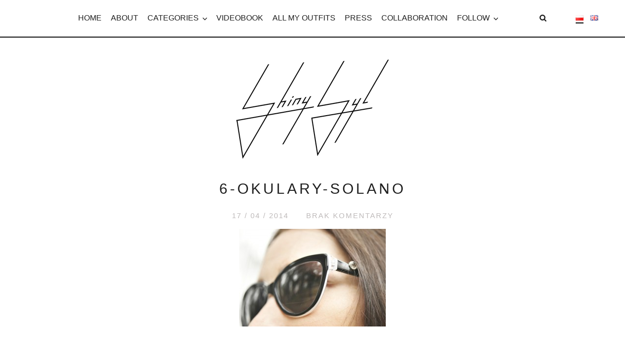

--- FILE ---
content_type: text/html; charset=UTF-8
request_url: https://shinysyl.com/pl/buty-slip-on-stylizacja-na-co-dzien/6-okulary-solano/
body_size: 10366
content:
<!doctype html>

<html lang="pl-PL" xmlns="http://www.w3.org/1999/xhtml"

xmlns:og="http://ogp.me/ns#"

xmlns:fb="http://www.facebook.com/2008/fbml">

<meta name="verification" content="82fa6ca603afad87c6634caf105d319b" />
<meta name='convertiser-verification' content='fdcadb7db613e973fbfef2b3abba8be90c2b349e' />
<head>

	<meta charset="UTF-8">

	<link rel="stylesheet" href="https://shinysyl.com/wp-content/themes/shinysyl/style.css" type="text/css" media="screen">

	<link rel="shortcut icon" type="image/png" href="https://shinysyl.com/wp-content/themes/shinysyl/favicon.png" />

	<meta name="viewport" content="width=device-width, initial-scale=1">

	<link rel="pingback" href="https://shinysyl.com/xmlrpc.php" />

	<link href="https://shinysyl.com/pl/feed/" rel="alternate" type="application/rss+xml" title="SHINY SYL - RSS">

	<link href="https://shinysyl.com/pl/feed/atom/" rel="alternate" type="application/atom+xml" title="SHINY SYL - ATOM">

	<title>6-okulary-solano - Shiny Syl blog</title>

	<meta name='robots' content='index, follow, max-image-preview:large, max-snippet:-1, max-video-preview:-1' />

	<!-- This site is optimized with the Yoast SEO plugin v20.5 - https://yoast.com/wordpress/plugins/seo/ -->
	<link rel="canonical" href="https://shinysyl.com/wp-content/uploads/2014/04/6-okulary-solano.jpg" />
	<meta property="og:locale" content="pl_PL" />
	<meta property="og:type" content="article" />
	<meta property="og:title" content="6-okulary-solano - Shiny Syl blog" />
	<meta property="og:url" content="https://shinysyl.com/wp-content/uploads/2014/04/6-okulary-solano.jpg" />
	<meta property="og:site_name" content="Shiny Syl blog" />
	<meta property="article:publisher" content="https://www.facebook.com/shinysyl" />
	<meta property="og:image" content="https://shinysyl.com/pl/buty-slip-on-stylizacja-na-co-dzien/6-okulary-solano" />
	<meta property="og:image:width" content="960" />
	<meta property="og:image:height" content="640" />
	<meta property="og:image:type" content="image/jpeg" />
	<script type="application/ld+json" class="yoast-schema-graph">{"@context":"https://schema.org","@graph":[{"@type":"WebPage","@id":"https://shinysyl.com/wp-content/uploads/2014/04/6-okulary-solano.jpg","url":"https://shinysyl.com/wp-content/uploads/2014/04/6-okulary-solano.jpg","name":"6-okulary-solano - Shiny Syl blog","isPartOf":{"@id":"https://shinysyl.com/pl/#website"},"primaryImageOfPage":{"@id":"https://shinysyl.com/wp-content/uploads/2014/04/6-okulary-solano.jpg#primaryimage"},"image":{"@id":"https://shinysyl.com/wp-content/uploads/2014/04/6-okulary-solano.jpg#primaryimage"},"thumbnailUrl":"https://shinysyl.com/wp-content/uploads/2014/04/6-okulary-solano.jpg","datePublished":"2014-04-17T16:43:46+00:00","dateModified":"2014-04-17T16:43:46+00:00","breadcrumb":{"@id":"https://shinysyl.com/wp-content/uploads/2014/04/6-okulary-solano.jpg#breadcrumb"},"inLanguage":"pl-PL","potentialAction":[{"@type":"ReadAction","target":["https://shinysyl.com/wp-content/uploads/2014/04/6-okulary-solano.jpg"]}]},{"@type":"ImageObject","inLanguage":"pl-PL","@id":"https://shinysyl.com/wp-content/uploads/2014/04/6-okulary-solano.jpg#primaryimage","url":"https://shinysyl.com/wp-content/uploads/2014/04/6-okulary-solano.jpg","contentUrl":"https://shinysyl.com/wp-content/uploads/2014/04/6-okulary-solano.jpg","width":960,"height":640,"caption":"okulary-solano"},{"@type":"BreadcrumbList","@id":"https://shinysyl.com/wp-content/uploads/2014/04/6-okulary-solano.jpg#breadcrumb","itemListElement":[{"@type":"ListItem","position":1,"name":"Home","item":"https://shinysyl.com/pl/"},{"@type":"ListItem","position":2,"name":"BUTY SLIP ON &#8211; STYLIZACJA NA CO DZIEŃ","item":"https://shinysyl.com/pl/buty-slip-on-stylizacja-na-co-dzien/"},{"@type":"ListItem","position":3,"name":"6-okulary-solano"}]},{"@type":"WebSite","@id":"https://shinysyl.com/pl/#website","url":"https://shinysyl.com/pl/","name":"Shiny Syl blog","description":"Shiny Syl to blog o modzie. Znajdziesz tu autorskie stylizacje, porady oraz relacje z modowych wydarzeń.","publisher":{"@id":"https://shinysyl.com/pl/#organization"},"potentialAction":[{"@type":"SearchAction","target":{"@type":"EntryPoint","urlTemplate":"https://shinysyl.com/pl/?s={search_term_string}"},"query-input":"required name=search_term_string"}],"inLanguage":"pl-PL"},{"@type":"Organization","@id":"https://shinysyl.com/pl/#organization","name":"Shiny Syl blog","url":"https://shinysyl.com/pl/","logo":{"@type":"ImageObject","inLanguage":"pl-PL","@id":"https://shinysyl.com/pl/#/schema/logo/image/","url":"https://shinysyl.com/wp-content/uploads/2013/12/logo.png","contentUrl":"https://shinysyl.com/wp-content/uploads/2013/12/logo.png","width":312,"height":208,"caption":"Shiny Syl blog"},"image":{"@id":"https://shinysyl.com/pl/#/schema/logo/image/"},"sameAs":["https://www.facebook.com/shinysyl","https://www.instagram.com/shinysyl/"]}]}</script>
	<!-- / Yoast SEO plugin. -->


<link rel="alternate" type="application/rss+xml" title="Shiny Syl blog &raquo; 6-okulary-solano Kanał z komentarzami" href="https://shinysyl.com/pl/buty-slip-on-stylizacja-na-co-dzien/6-okulary-solano/feed/" />
		<!-- This site uses the Google Analytics by MonsterInsights plugin v8.14.1 - Using Analytics tracking - https://www.monsterinsights.com/ -->
							<script src="//www.googletagmanager.com/gtag/js?id=G-JWYLL3G8C2"  data-cfasync="false" data-wpfc-render="false" type="text/javascript" async></script>
			<script data-cfasync="false" data-wpfc-render="false" type="text/javascript">
				var mi_version = '8.14.1';
				var mi_track_user = true;
				var mi_no_track_reason = '';
				
								var disableStrs = [
										'ga-disable-G-JWYLL3G8C2',
															'ga-disable-UA-47003116-1',
									];

				/* Function to detect opted out users */
				function __gtagTrackerIsOptedOut() {
					for (var index = 0; index < disableStrs.length; index++) {
						if (document.cookie.indexOf(disableStrs[index] + '=true') > -1) {
							return true;
						}
					}

					return false;
				}

				/* Disable tracking if the opt-out cookie exists. */
				if (__gtagTrackerIsOptedOut()) {
					for (var index = 0; index < disableStrs.length; index++) {
						window[disableStrs[index]] = true;
					}
				}

				/* Opt-out function */
				function __gtagTrackerOptout() {
					for (var index = 0; index < disableStrs.length; index++) {
						document.cookie = disableStrs[index] + '=true; expires=Thu, 31 Dec 2099 23:59:59 UTC; path=/';
						window[disableStrs[index]] = true;
					}
				}

				if ('undefined' === typeof gaOptout) {
					function gaOptout() {
						__gtagTrackerOptout();
					}
				}
								window.dataLayer = window.dataLayer || [];

				window.MonsterInsightsDualTracker = {
					helpers: {},
					trackers: {},
				};
				if (mi_track_user) {
					function __gtagDataLayer() {
						dataLayer.push(arguments);
					}

					function __gtagTracker(type, name, parameters) {
						if (!parameters) {
							parameters = {};
						}

						if (parameters.send_to) {
							__gtagDataLayer.apply(null, arguments);
							return;
						}

						if (type === 'event') {
														parameters.send_to = monsterinsights_frontend.v4_id;
							var hookName = name;
							if (typeof parameters['event_category'] !== 'undefined') {
								hookName = parameters['event_category'] + ':' + name;
							}

							if (typeof MonsterInsightsDualTracker.trackers[hookName] !== 'undefined') {
								MonsterInsightsDualTracker.trackers[hookName](parameters);
							} else {
								__gtagDataLayer('event', name, parameters);
							}
							
														parameters.send_to = monsterinsights_frontend.ua;
							__gtagDataLayer(type, name, parameters);
													} else {
							__gtagDataLayer.apply(null, arguments);
						}
					}

					__gtagTracker('js', new Date());
					__gtagTracker('set', {
						'developer_id.dZGIzZG': true,
											});
										__gtagTracker('config', 'G-JWYLL3G8C2', {"forceSSL":"true"} );
															__gtagTracker('config', 'UA-47003116-1', {"forceSSL":"true"} );
										window.gtag = __gtagTracker;										(function () {
						/* https://developers.google.com/analytics/devguides/collection/analyticsjs/ */
						/* ga and __gaTracker compatibility shim. */
						var noopfn = function () {
							return null;
						};
						var newtracker = function () {
							return new Tracker();
						};
						var Tracker = function () {
							return null;
						};
						var p = Tracker.prototype;
						p.get = noopfn;
						p.set = noopfn;
						p.send = function () {
							var args = Array.prototype.slice.call(arguments);
							args.unshift('send');
							__gaTracker.apply(null, args);
						};
						var __gaTracker = function () {
							var len = arguments.length;
							if (len === 0) {
								return;
							}
							var f = arguments[len - 1];
							if (typeof f !== 'object' || f === null || typeof f.hitCallback !== 'function') {
								if ('send' === arguments[0]) {
									var hitConverted, hitObject = false, action;
									if ('event' === arguments[1]) {
										if ('undefined' !== typeof arguments[3]) {
											hitObject = {
												'eventAction': arguments[3],
												'eventCategory': arguments[2],
												'eventLabel': arguments[4],
												'value': arguments[5] ? arguments[5] : 1,
											}
										}
									}
									if ('pageview' === arguments[1]) {
										if ('undefined' !== typeof arguments[2]) {
											hitObject = {
												'eventAction': 'page_view',
												'page_path': arguments[2],
											}
										}
									}
									if (typeof arguments[2] === 'object') {
										hitObject = arguments[2];
									}
									if (typeof arguments[5] === 'object') {
										Object.assign(hitObject, arguments[5]);
									}
									if ('undefined' !== typeof arguments[1].hitType) {
										hitObject = arguments[1];
										if ('pageview' === hitObject.hitType) {
											hitObject.eventAction = 'page_view';
										}
									}
									if (hitObject) {
										action = 'timing' === arguments[1].hitType ? 'timing_complete' : hitObject.eventAction;
										hitConverted = mapArgs(hitObject);
										__gtagTracker('event', action, hitConverted);
									}
								}
								return;
							}

							function mapArgs(args) {
								var arg, hit = {};
								var gaMap = {
									'eventCategory': 'event_category',
									'eventAction': 'event_action',
									'eventLabel': 'event_label',
									'eventValue': 'event_value',
									'nonInteraction': 'non_interaction',
									'timingCategory': 'event_category',
									'timingVar': 'name',
									'timingValue': 'value',
									'timingLabel': 'event_label',
									'page': 'page_path',
									'location': 'page_location',
									'title': 'page_title',
								};
								for (arg in args) {
																		if (!(!args.hasOwnProperty(arg) || !gaMap.hasOwnProperty(arg))) {
										hit[gaMap[arg]] = args[arg];
									} else {
										hit[arg] = args[arg];
									}
								}
								return hit;
							}

							try {
								f.hitCallback();
							} catch (ex) {
							}
						};
						__gaTracker.create = newtracker;
						__gaTracker.getByName = newtracker;
						__gaTracker.getAll = function () {
							return [];
						};
						__gaTracker.remove = noopfn;
						__gaTracker.loaded = true;
						window['__gaTracker'] = __gaTracker;
					})();
									} else {
										console.log("");
					(function () {
						function __gtagTracker() {
							return null;
						}

						window['__gtagTracker'] = __gtagTracker;
						window['gtag'] = __gtagTracker;
					})();
									}
			</script>
				<!-- / Google Analytics by MonsterInsights -->
		<script type="text/javascript">
window._wpemojiSettings = {"baseUrl":"https:\/\/s.w.org\/images\/core\/emoji\/14.0.0\/72x72\/","ext":".png","svgUrl":"https:\/\/s.w.org\/images\/core\/emoji\/14.0.0\/svg\/","svgExt":".svg","source":{"concatemoji":"https:\/\/shinysyl.com\/wp-includes\/js\/wp-emoji-release.min.js?ver=6.2.8"}};
/*! This file is auto-generated */
!function(e,a,t){var n,r,o,i=a.createElement("canvas"),p=i.getContext&&i.getContext("2d");function s(e,t){p.clearRect(0,0,i.width,i.height),p.fillText(e,0,0);e=i.toDataURL();return p.clearRect(0,0,i.width,i.height),p.fillText(t,0,0),e===i.toDataURL()}function c(e){var t=a.createElement("script");t.src=e,t.defer=t.type="text/javascript",a.getElementsByTagName("head")[0].appendChild(t)}for(o=Array("flag","emoji"),t.supports={everything:!0,everythingExceptFlag:!0},r=0;r<o.length;r++)t.supports[o[r]]=function(e){if(p&&p.fillText)switch(p.textBaseline="top",p.font="600 32px Arial",e){case"flag":return s("\ud83c\udff3\ufe0f\u200d\u26a7\ufe0f","\ud83c\udff3\ufe0f\u200b\u26a7\ufe0f")?!1:!s("\ud83c\uddfa\ud83c\uddf3","\ud83c\uddfa\u200b\ud83c\uddf3")&&!s("\ud83c\udff4\udb40\udc67\udb40\udc62\udb40\udc65\udb40\udc6e\udb40\udc67\udb40\udc7f","\ud83c\udff4\u200b\udb40\udc67\u200b\udb40\udc62\u200b\udb40\udc65\u200b\udb40\udc6e\u200b\udb40\udc67\u200b\udb40\udc7f");case"emoji":return!s("\ud83e\udef1\ud83c\udffb\u200d\ud83e\udef2\ud83c\udfff","\ud83e\udef1\ud83c\udffb\u200b\ud83e\udef2\ud83c\udfff")}return!1}(o[r]),t.supports.everything=t.supports.everything&&t.supports[o[r]],"flag"!==o[r]&&(t.supports.everythingExceptFlag=t.supports.everythingExceptFlag&&t.supports[o[r]]);t.supports.everythingExceptFlag=t.supports.everythingExceptFlag&&!t.supports.flag,t.DOMReady=!1,t.readyCallback=function(){t.DOMReady=!0},t.supports.everything||(n=function(){t.readyCallback()},a.addEventListener?(a.addEventListener("DOMContentLoaded",n,!1),e.addEventListener("load",n,!1)):(e.attachEvent("onload",n),a.attachEvent("onreadystatechange",function(){"complete"===a.readyState&&t.readyCallback()})),(e=t.source||{}).concatemoji?c(e.concatemoji):e.wpemoji&&e.twemoji&&(c(e.twemoji),c(e.wpemoji)))}(window,document,window._wpemojiSettings);
</script>
<style type="text/css">
img.wp-smiley,
img.emoji {
	display: inline !important;
	border: none !important;
	box-shadow: none !important;
	height: 1em !important;
	width: 1em !important;
	margin: 0 0.07em !important;
	vertical-align: -0.1em !important;
	background: none !important;
	padding: 0 !important;
}
</style>
	<link rel='stylesheet' id='wp-block-library-css' href='https://shinysyl.com/wp-includes/css/dist/block-library/style.min.css?ver=6.2.8' type='text/css' media='all' />
<link rel='stylesheet' id='classic-theme-styles-css' href='https://shinysyl.com/wp-includes/css/classic-themes.min.css?ver=6.2.8' type='text/css' media='all' />
<style id='global-styles-inline-css' type='text/css'>
body{--wp--preset--color--black: #000000;--wp--preset--color--cyan-bluish-gray: #abb8c3;--wp--preset--color--white: #ffffff;--wp--preset--color--pale-pink: #f78da7;--wp--preset--color--vivid-red: #cf2e2e;--wp--preset--color--luminous-vivid-orange: #ff6900;--wp--preset--color--luminous-vivid-amber: #fcb900;--wp--preset--color--light-green-cyan: #7bdcb5;--wp--preset--color--vivid-green-cyan: #00d084;--wp--preset--color--pale-cyan-blue: #8ed1fc;--wp--preset--color--vivid-cyan-blue: #0693e3;--wp--preset--color--vivid-purple: #9b51e0;--wp--preset--gradient--vivid-cyan-blue-to-vivid-purple: linear-gradient(135deg,rgba(6,147,227,1) 0%,rgb(155,81,224) 100%);--wp--preset--gradient--light-green-cyan-to-vivid-green-cyan: linear-gradient(135deg,rgb(122,220,180) 0%,rgb(0,208,130) 100%);--wp--preset--gradient--luminous-vivid-amber-to-luminous-vivid-orange: linear-gradient(135deg,rgba(252,185,0,1) 0%,rgba(255,105,0,1) 100%);--wp--preset--gradient--luminous-vivid-orange-to-vivid-red: linear-gradient(135deg,rgba(255,105,0,1) 0%,rgb(207,46,46) 100%);--wp--preset--gradient--very-light-gray-to-cyan-bluish-gray: linear-gradient(135deg,rgb(238,238,238) 0%,rgb(169,184,195) 100%);--wp--preset--gradient--cool-to-warm-spectrum: linear-gradient(135deg,rgb(74,234,220) 0%,rgb(151,120,209) 20%,rgb(207,42,186) 40%,rgb(238,44,130) 60%,rgb(251,105,98) 80%,rgb(254,248,76) 100%);--wp--preset--gradient--blush-light-purple: linear-gradient(135deg,rgb(255,206,236) 0%,rgb(152,150,240) 100%);--wp--preset--gradient--blush-bordeaux: linear-gradient(135deg,rgb(254,205,165) 0%,rgb(254,45,45) 50%,rgb(107,0,62) 100%);--wp--preset--gradient--luminous-dusk: linear-gradient(135deg,rgb(255,203,112) 0%,rgb(199,81,192) 50%,rgb(65,88,208) 100%);--wp--preset--gradient--pale-ocean: linear-gradient(135deg,rgb(255,245,203) 0%,rgb(182,227,212) 50%,rgb(51,167,181) 100%);--wp--preset--gradient--electric-grass: linear-gradient(135deg,rgb(202,248,128) 0%,rgb(113,206,126) 100%);--wp--preset--gradient--midnight: linear-gradient(135deg,rgb(2,3,129) 0%,rgb(40,116,252) 100%);--wp--preset--duotone--dark-grayscale: url('#wp-duotone-dark-grayscale');--wp--preset--duotone--grayscale: url('#wp-duotone-grayscale');--wp--preset--duotone--purple-yellow: url('#wp-duotone-purple-yellow');--wp--preset--duotone--blue-red: url('#wp-duotone-blue-red');--wp--preset--duotone--midnight: url('#wp-duotone-midnight');--wp--preset--duotone--magenta-yellow: url('#wp-duotone-magenta-yellow');--wp--preset--duotone--purple-green: url('#wp-duotone-purple-green');--wp--preset--duotone--blue-orange: url('#wp-duotone-blue-orange');--wp--preset--font-size--small: 13px;--wp--preset--font-size--medium: 20px;--wp--preset--font-size--large: 36px;--wp--preset--font-size--x-large: 42px;--wp--preset--spacing--20: 0.44rem;--wp--preset--spacing--30: 0.67rem;--wp--preset--spacing--40: 1rem;--wp--preset--spacing--50: 1.5rem;--wp--preset--spacing--60: 2.25rem;--wp--preset--spacing--70: 3.38rem;--wp--preset--spacing--80: 5.06rem;--wp--preset--shadow--natural: 6px 6px 9px rgba(0, 0, 0, 0.2);--wp--preset--shadow--deep: 12px 12px 50px rgba(0, 0, 0, 0.4);--wp--preset--shadow--sharp: 6px 6px 0px rgba(0, 0, 0, 0.2);--wp--preset--shadow--outlined: 6px 6px 0px -3px rgba(255, 255, 255, 1), 6px 6px rgba(0, 0, 0, 1);--wp--preset--shadow--crisp: 6px 6px 0px rgba(0, 0, 0, 1);}:where(.is-layout-flex){gap: 0.5em;}body .is-layout-flow > .alignleft{float: left;margin-inline-start: 0;margin-inline-end: 2em;}body .is-layout-flow > .alignright{float: right;margin-inline-start: 2em;margin-inline-end: 0;}body .is-layout-flow > .aligncenter{margin-left: auto !important;margin-right: auto !important;}body .is-layout-constrained > .alignleft{float: left;margin-inline-start: 0;margin-inline-end: 2em;}body .is-layout-constrained > .alignright{float: right;margin-inline-start: 2em;margin-inline-end: 0;}body .is-layout-constrained > .aligncenter{margin-left: auto !important;margin-right: auto !important;}body .is-layout-constrained > :where(:not(.alignleft):not(.alignright):not(.alignfull)){max-width: var(--wp--style--global--content-size);margin-left: auto !important;margin-right: auto !important;}body .is-layout-constrained > .alignwide{max-width: var(--wp--style--global--wide-size);}body .is-layout-flex{display: flex;}body .is-layout-flex{flex-wrap: wrap;align-items: center;}body .is-layout-flex > *{margin: 0;}:where(.wp-block-columns.is-layout-flex){gap: 2em;}.has-black-color{color: var(--wp--preset--color--black) !important;}.has-cyan-bluish-gray-color{color: var(--wp--preset--color--cyan-bluish-gray) !important;}.has-white-color{color: var(--wp--preset--color--white) !important;}.has-pale-pink-color{color: var(--wp--preset--color--pale-pink) !important;}.has-vivid-red-color{color: var(--wp--preset--color--vivid-red) !important;}.has-luminous-vivid-orange-color{color: var(--wp--preset--color--luminous-vivid-orange) !important;}.has-luminous-vivid-amber-color{color: var(--wp--preset--color--luminous-vivid-amber) !important;}.has-light-green-cyan-color{color: var(--wp--preset--color--light-green-cyan) !important;}.has-vivid-green-cyan-color{color: var(--wp--preset--color--vivid-green-cyan) !important;}.has-pale-cyan-blue-color{color: var(--wp--preset--color--pale-cyan-blue) !important;}.has-vivid-cyan-blue-color{color: var(--wp--preset--color--vivid-cyan-blue) !important;}.has-vivid-purple-color{color: var(--wp--preset--color--vivid-purple) !important;}.has-black-background-color{background-color: var(--wp--preset--color--black) !important;}.has-cyan-bluish-gray-background-color{background-color: var(--wp--preset--color--cyan-bluish-gray) !important;}.has-white-background-color{background-color: var(--wp--preset--color--white) !important;}.has-pale-pink-background-color{background-color: var(--wp--preset--color--pale-pink) !important;}.has-vivid-red-background-color{background-color: var(--wp--preset--color--vivid-red) !important;}.has-luminous-vivid-orange-background-color{background-color: var(--wp--preset--color--luminous-vivid-orange) !important;}.has-luminous-vivid-amber-background-color{background-color: var(--wp--preset--color--luminous-vivid-amber) !important;}.has-light-green-cyan-background-color{background-color: var(--wp--preset--color--light-green-cyan) !important;}.has-vivid-green-cyan-background-color{background-color: var(--wp--preset--color--vivid-green-cyan) !important;}.has-pale-cyan-blue-background-color{background-color: var(--wp--preset--color--pale-cyan-blue) !important;}.has-vivid-cyan-blue-background-color{background-color: var(--wp--preset--color--vivid-cyan-blue) !important;}.has-vivid-purple-background-color{background-color: var(--wp--preset--color--vivid-purple) !important;}.has-black-border-color{border-color: var(--wp--preset--color--black) !important;}.has-cyan-bluish-gray-border-color{border-color: var(--wp--preset--color--cyan-bluish-gray) !important;}.has-white-border-color{border-color: var(--wp--preset--color--white) !important;}.has-pale-pink-border-color{border-color: var(--wp--preset--color--pale-pink) !important;}.has-vivid-red-border-color{border-color: var(--wp--preset--color--vivid-red) !important;}.has-luminous-vivid-orange-border-color{border-color: var(--wp--preset--color--luminous-vivid-orange) !important;}.has-luminous-vivid-amber-border-color{border-color: var(--wp--preset--color--luminous-vivid-amber) !important;}.has-light-green-cyan-border-color{border-color: var(--wp--preset--color--light-green-cyan) !important;}.has-vivid-green-cyan-border-color{border-color: var(--wp--preset--color--vivid-green-cyan) !important;}.has-pale-cyan-blue-border-color{border-color: var(--wp--preset--color--pale-cyan-blue) !important;}.has-vivid-cyan-blue-border-color{border-color: var(--wp--preset--color--vivid-cyan-blue) !important;}.has-vivid-purple-border-color{border-color: var(--wp--preset--color--vivid-purple) !important;}.has-vivid-cyan-blue-to-vivid-purple-gradient-background{background: var(--wp--preset--gradient--vivid-cyan-blue-to-vivid-purple) !important;}.has-light-green-cyan-to-vivid-green-cyan-gradient-background{background: var(--wp--preset--gradient--light-green-cyan-to-vivid-green-cyan) !important;}.has-luminous-vivid-amber-to-luminous-vivid-orange-gradient-background{background: var(--wp--preset--gradient--luminous-vivid-amber-to-luminous-vivid-orange) !important;}.has-luminous-vivid-orange-to-vivid-red-gradient-background{background: var(--wp--preset--gradient--luminous-vivid-orange-to-vivid-red) !important;}.has-very-light-gray-to-cyan-bluish-gray-gradient-background{background: var(--wp--preset--gradient--very-light-gray-to-cyan-bluish-gray) !important;}.has-cool-to-warm-spectrum-gradient-background{background: var(--wp--preset--gradient--cool-to-warm-spectrum) !important;}.has-blush-light-purple-gradient-background{background: var(--wp--preset--gradient--blush-light-purple) !important;}.has-blush-bordeaux-gradient-background{background: var(--wp--preset--gradient--blush-bordeaux) !important;}.has-luminous-dusk-gradient-background{background: var(--wp--preset--gradient--luminous-dusk) !important;}.has-pale-ocean-gradient-background{background: var(--wp--preset--gradient--pale-ocean) !important;}.has-electric-grass-gradient-background{background: var(--wp--preset--gradient--electric-grass) !important;}.has-midnight-gradient-background{background: var(--wp--preset--gradient--midnight) !important;}.has-small-font-size{font-size: var(--wp--preset--font-size--small) !important;}.has-medium-font-size{font-size: var(--wp--preset--font-size--medium) !important;}.has-large-font-size{font-size: var(--wp--preset--font-size--large) !important;}.has-x-large-font-size{font-size: var(--wp--preset--font-size--x-large) !important;}
.wp-block-navigation a:where(:not(.wp-element-button)){color: inherit;}
:where(.wp-block-columns.is-layout-flex){gap: 2em;}
.wp-block-pullquote{font-size: 1.5em;line-height: 1.6;}
</style>
<link rel='stylesheet' id='gca-column-styles-css' href='https://shinysyl.com/wp-content/plugins/genesis-columns-advanced/css/gca-column-styles.css?ver=6.2.8' type='text/css' media='all' />
<script type='text/javascript' src='https://shinysyl.com/wp-content/plugins/google-analytics-for-wordpress/assets/js/frontend-gtag.min.js?ver=8.14.1' id='monsterinsights-frontend-script-js'></script>
<script data-cfasync="false" data-wpfc-render="false" type="text/javascript" id='monsterinsights-frontend-script-js-extra'>/* <![CDATA[ */
var monsterinsights_frontend = {"js_events_tracking":"true","download_extensions":"doc,pdf,ppt,zip,xls,docx,pptx,xlsx","inbound_paths":"[]","home_url":"https:\/\/shinysyl.com","hash_tracking":"false","ua":"UA-47003116-1","v4_id":"G-JWYLL3G8C2"};/* ]]> */
</script>
<script type='text/javascript' src='https://shinysyl.com/wp-includes/js/jquery/jquery.min.js?ver=3.6.4' id='jquery-core-js'></script>
<script type='text/javascript' src='https://shinysyl.com/wp-includes/js/jquery/jquery-migrate.min.js?ver=3.4.0' id='jquery-migrate-js'></script>
<script type='text/javascript' src='https://shinysyl.com/wp-content/themes/shinysyl/script/main.js?ver=6.2.8' id='shinysyl_main-js'></script>
<link rel="https://api.w.org/" href="https://shinysyl.com/wp-json/" /><link rel="alternate" type="application/json" href="https://shinysyl.com/wp-json/wp/v2/media/4411" /><link rel="EditURI" type="application/rsd+xml" title="RSD" href="https://shinysyl.com/xmlrpc.php?rsd" />
<link rel="wlwmanifest" type="application/wlwmanifest+xml" href="https://shinysyl.com/wp-includes/wlwmanifest.xml" />
<meta name="generator" content="WordPress 6.2.8" />
<link rel='shortlink' href='https://shinysyl.com/?p=4411' />
<link rel="alternate" type="application/json+oembed" href="https://shinysyl.com/wp-json/oembed/1.0/embed?url=https%3A%2F%2Fshinysyl.com%2Fpl%2Fbuty-slip-on-stylizacja-na-co-dzien%2F6-okulary-solano%2F" />
<link rel="alternate" type="text/xml+oembed" href="https://shinysyl.com/wp-json/oembed/1.0/embed?url=https%3A%2F%2Fshinysyl.com%2Fpl%2Fbuty-slip-on-stylizacja-na-co-dzien%2F6-okulary-solano%2F&#038;format=xml" />
<script type="text/javascript">// <![CDATA[
window.ctxtconfig = {"debug":false,"theme":"blue","frequency":"optimum","key":"fdcadb7db613e973fbfef2b3abba8be90c2b349e","widget":false,"positive_cls":"ctxt-target-node","negative_cls":"ctxt-skip","features":["modlinks"]};
(function() {
    if (document.getElementById('ctxt-script')) {return;}
    var ctxt = document.createElement('script');
    ctxt.type = 'text/javascript';
    ctxt.async = true;
    ctxt.charset = 'utf-8';
    ctxt.id = 'ctxt-script';
    ctxt.src = 'http://converti.se/static/js/convertext.js?v=' + Math.random();
    var s = document.getElementsByTagName('script')[0];
    s.parentNode.insertBefore(ctxt, s);
})();
// ]]></script>
</head>



<body data-rsssl=1 class="attachment attachment-template-default single single-attachment postid-4411 attachmentid-4411 attachment-jpeg">

	<div id="header">

		<div class="fixed_width">

			<div class="search_toggle notext">Szukaj</div>

			<form role="search" method="get" id="searchform" action="https://shinysyl.com/pl/">
	<input type="text" value="" name="s" id="searchtext" />
	<input type="submit" id="searchsubmit" class="notext" value="Szukaj" />
</form>
			<div class="menu_toggle">Menu</div>

			<div class="menu-menu-u-gory-container"><ul id="menu-menu-u-gory" class="menu"><li id="menu-item-6" class="menu-item menu-item-type-custom menu-item-object-custom menu-item-6"><a href="https://shinysyl.com">Home</a></li>
<li id="menu-item-7" class="menu-item menu-item-type-post_type menu-item-object-page menu-item-7"><a href="https://shinysyl.com/pl/sylwia-sone-shiny-syl/">About</a></li>
<li id="menu-item-8" class="menu-item menu-item-type-custom menu-item-object-custom menu-item-has-children menu-item-8"><a>Categories</a>
<ul class="sub-menu">
	<li id="menu-item-843" class="menu-item menu-item-type-taxonomy menu-item-object-category menu-item-has-children menu-item-843"><a href="https://shinysyl.com/pl/category/outfit/">Outfit</a>
	<ul class="sub-menu">
		<li id="menu-item-64" class="menu-item menu-item-type-taxonomy menu-item-object-clothes menu-item-64"><a href="https://shinysyl.com/pl/?clothes=casual">Casual</a></li>
		<li id="menu-item-65" class="menu-item menu-item-type-taxonomy menu-item-object-clothes menu-item-65"><a href="https://shinysyl.com/pl/?clothes=elegant">Elegant</a></li>
	</ul>
</li>
	<li id="menu-item-838" class="menu-item menu-item-type-taxonomy menu-item-object-category menu-item-838"><a href="https://shinysyl.com/pl/category/tips/">TIPS &#038; INSPO</a></li>
	<li id="menu-item-8188" class="menu-item menu-item-type-taxonomy menu-item-object-category menu-item-8188"><a href="https://shinysyl.com/pl/category/wedding/">Wedding</a></li>
	<li id="menu-item-9335" class="menu-item menu-item-type-taxonomy menu-item-object-category menu-item-9335"><a href="https://shinysyl.com/pl/category/interiors/">Interiors</a></li>
	<li id="menu-item-9" class="menu-item menu-item-type-taxonomy menu-item-object-category menu-item-9"><a href="https://shinysyl.com/pl/category/other/">Other</a></li>
</ul>
</li>
<li id="menu-item-27511" class="menu-item menu-item-type-custom menu-item-object-custom menu-item-27511"><a target="_blank" rel="noopener" href="https://videobook.mediatwins.pl">VIDEOBOOK</a></li>
<li id="menu-item-52" class="menu-item menu-item-type-post_type menu-item-object-page menu-item-52"><a href="https://shinysyl.com/pl/all-my-outfits/">All my outfits</a></li>
<li id="menu-item-51" class="menu-item menu-item-type-post_type menu-item-object-page menu-item-51"><a href="https://shinysyl.com/pl/press/">Press</a></li>
<li id="menu-item-50" class="menu-item menu-item-type-post_type menu-item-object-page menu-item-50"><a href="https://shinysyl.com/pl/collaboration/">Collaboration</a></li>
<li id="menu-item-53" class="menu-item menu-item-type-custom menu-item-object-custom menu-item-has-children menu-item-53"><a>Follow</a>
<ul class="sub-menu">
	<li id="menu-item-844" class="menu-item menu-item-type-custom menu-item-object-custom menu-item-844"><a target="_blank" rel="noopener" href="http://instagram.com/sylwiasone">Instagram</a></li>
	<li id="menu-item-26229" class="menu-item menu-item-type-custom menu-item-object-custom menu-item-26229"><a target="_blank" rel="noopener" href="https://www.youtube.com/user/Shinysyl">Youtube</a></li>
	<li id="menu-item-54" class="menu-item menu-item-type-custom menu-item-object-custom menu-item-54"><a target="_blank" rel="noopener" href="https://www.tiktok.com/@okazyjka">TikTok</a></li>
</ul>
</li>
</ul></div>
		</div>
            <div class="hlang">
                        <ul>	<li class="lang-item lang-item-2638 lang-item-pl current-lang no-translation lang-item-first"><a  lang="pl-PL" hreflang="pl-PL" href="https://shinysyl.com/pl/"><img src="[data-uri]" alt="Polski" width="16" height="11" style="width: 16px; height: 11px;" /></a></li>
	<li class="lang-item lang-item-2641 lang-item-en no-translation"><a  lang="en-GB" hreflang="en-GB" href="https://shinysyl.com/en/"><img src="[data-uri]" alt="English" width="16" height="11" style="width: 16px; height: 11px;" /></a></li>
</ul>
                </div>
	</div>

	<div class="fixed_width container">

		<a href="https://shinysyl.com/pl" class="logo notext">6-okulary-solano - Shiny Syl blog</a><div id="fb-root"></div>
<script>(function(d, s, id) {
  var js, fjs = d.getElementsByTagName(s)[0];
  if (d.getElementById(id)) return;
  js = d.createElement(s); js.id = id;
  js.src = "//connect.facebook.net/en_US/all.js#xfbml=1";
  fjs.parentNode.insertBefore(js, fjs);
}(document, 'script', 'facebook-jssdk'));</script>
	<div class="post">
		<h2 class="post_title">6-okulary-solano</h2>
		<div class="meta">
			17 / 04 / 2014			<span class="comments">Brak komentarzy</span>
		</div>
		<p class="attachment"><a href='https://shinysyl.com/wp-content/uploads/2014/04/6-okulary-solano.jpg'><img width="300" height="200" src="https://shinysyl.com/wp-content/uploads/2014/04/6-okulary-solano-300x200.jpg" class="attachment-medium size-medium" alt="okulary-solano" decoding="async" loading="lazy" srcset="https://shinysyl.com/wp-content/uploads/2014/04/6-okulary-solano-300x200.jpg 300w, https://shinysyl.com/wp-content/uploads/2014/04/6-okulary-solano.jpg 960w" sizes="(max-width: 300px) 100vw, 300px" /></a></p>
		<div class="clr"></div>
		<div class="meta">
			<div class="fb-share-button" data-href="https://shinysyl.com/pl/buty-slip-on-stylizacja-na-co-dzien/6-okulary-solano/" data-type="button_count"></div>
			<ul class="post-categories">
							</ul>								</div>
	</div>
	<div class="navigation">
				<a href="https://shinysyl.com/pl/buty-slip-on-stylizacja-na-co-dzien/" rel="prev">Older post >></a>	</div>
	<h3 class="section_title">Follow me on:</h3>
	<div class="social">
		<iframe src="//www.facebook.com/plugins/like.php?locale=en_US&amp;href=https://www.facebook.com/shinysyl&amp;send=false&amp;layout=button_count&amp;width=102&amp;show_faces=false&amp;font&amp;colorscheme=light&amp;action=like&amp;height=21" scrolling="no" frameborder="0" style="border:none; overflow:hidden; width: 102px; height:21px;" allowTransparency="true"></iframe>
		                <a style="display: inline-block; margin-right: 20px" href="http://www.bloglovin.com/en/blog/2559908" target="_blank"><img src="https://www.bloglovin.com/widget/bilder/en/lank.gif"></a>

                                		<script>!function(d,s,id){var js,fjs=d.getElementsByTagName(s)[0],p=/^http:/.test(d.location)?'http':'https';if(!d.getElementById(id)){js=d.createElement(s);js.id=id;js.src=p+'://platform.twitter.com/widgets.js';fjs.parentNode.insertBefore(js,fjs);}}(document, 'script', 'twitter-wjs');</script>
		<style>.ig-b- { display: inline-block; }
			.ig-b- img { visibility: hidden; }
			.ig-b-:hover { background-position: 0 -60px; } .ig-b-:active { background-position: 0 -120px; }
			.ig-b-v-24 { width: 137px; height: 24px; background: url(//badges.instagram.com/static/images/ig-badge-view-sprite-24.png) no-repeat 0 0; }
			@media only screen and (-webkit-min-device-pixel-ratio: 2), only screen and (min--moz-device-pixel-ratio: 2), only screen and (-o-min-device-pixel-ratio: 2 / 1), only screen and (min-device-pixel-ratio: 2), only screen and (min-resolution: 192dpi), only screen and (min-resolution: 2dppx) {
			.ig-b-v-24 { background-image: url(//badges.instagram.com/static/images/ig-badge-view-sprite-24@2x.png); background-size: 160px 178px; } }</style>
		<a href="http://instagram.com/shinysyl?ref=badge" target="_blank" class="ig-b- ig-b-v-24"><img src="//badges.instagram.com/static/images/ig-badge-view-24.png" alt="Instagram" /></a>
	</div>
	
	<h3 class="section_title">You may also like:</h3>
	<ul class="related_posts">
				</ul>
	 <div id="comments">

 	<div id="respond" class="comment-respond">
		<h3 id="reply-title" class="comment-reply-title"><h3>Add your comment</h3> <small><a rel="nofollow" id="cancel-comment-reply-link" href="/pl/buty-slip-on-stylizacja-na-co-dzien/6-okulary-solano/#respond" style="display:none;">Anuluj pisanie odpowiedzi</a></small></h3><form action="https://shinysyl.com/wp-comments-post.php" method="post" id="commentform" class="comment-form"><textarea id="comment" name="comment" placeholder="Type your comment here..." aria-required="true"></textarea><a class="login_link" href="https://shinysyl.com/wp-login.php?loginFacebook=1&redirect=https://shinysyl.com" onclick="window.location = &#39;https://shinysyl.com/wp-login.php?loginFacebook=1&redirect=&#39;+window.location.href; return false;">Or login with Facebook account</a><div><input id="author" name="author" type="text" placeholder="Name (required)" value="" size="30" /></div>
<div><input id="email" name="email" type="text" placeholder="Mail (required and hidden)" value="" size="30" /></div>
<div><input id="url" name="url" type="text" placeholder="Page (not required)" value="" size="30" /></div>
<p class="comment-form-cookies-consent"><input id="wp-comment-cookies-consent" name="wp-comment-cookies-consent" type="checkbox" value="yes" /> <label for="wp-comment-cookies-consent">Zapamiętaj moje dane w tej przeglądarce podczas pisania kolejnych komentarzy.</label></p>
<p class="form-submit"><input name="submit" type="submit" id="submit" class="submit" value="Send" /> <input type='hidden' name='comment_post_ID' value='4411' id='comment_post_ID' />
<input type='hidden' name='comment_parent' id='comment_parent' value='0' />
</p><p style="display: none;"><input type="hidden" id="akismet_comment_nonce" name="akismet_comment_nonce" value="e5f79e0aec" /></p><p style="display: none !important;"><label>&#916;<textarea name="ak_hp_textarea" cols="45" rows="8" maxlength="100"></textarea></label><input type="hidden" id="ak_js_1" name="ak_js" value="103"/><script>document.getElementById( "ak_js_1" ).setAttribute( "value", ( new Date() ).getTime() );</script></p></form>	</div><!-- #respond -->
	
</div>		<div class="push"></div>
	</div>
	<div id="footer">
		<div class="fixed_width">
			<span class="right">Design: <a href="http://sixbox.es">sixbox.es</a></span>
			<span class="right" style="margin-right:30px;"><a href="https://shinysyl.com/pl/privacy-policy/ ">Polityka Prywatności</a></span>
			© 2025 ShinySyl.com
		</div>
	</div>
	<script defer type='text/javascript' src='https://shinysyl.com/wp-content/plugins/akismet/_inc/akismet-frontend.js?ver=1680382708' id='akismet-frontend-js'></script>
</body>
</html>